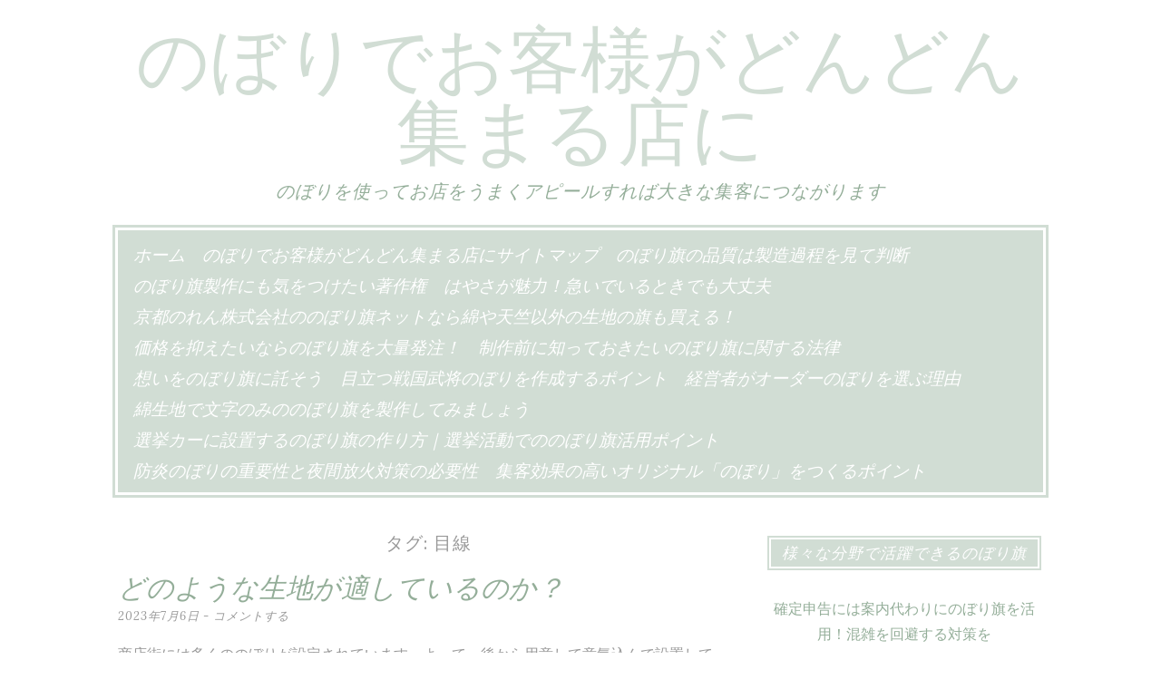

--- FILE ---
content_type: text/html; charset=UTF-8
request_url: https://sci-tech.org/tag/%E7%9B%AE%E7%B7%9A/
body_size: 13155
content:
<!DOCTYPE html>
<html dir="ltr" lang="ja" prefix="og: https://ogp.me/ns#">
<head>
	<meta charset="UTF-8">
	<meta name="viewport" content="width=device-width, initial-scale=1">
	<link rel="profile" href="http://gmpg.org/xfn/11">
	<link rel="pingback" href="https://sci-tech.org/xmlrpc.php">
	<title>目線 | のぼりでお客様がどんどん集まる店に</title>
	<style>img:is([sizes="auto" i], [sizes^="auto," i]) { contain-intrinsic-size: 3000px 1500px }</style>
	
		<!-- All in One SEO 4.8.1.1 - aioseo.com -->
	<meta name="robots" content="max-image-preview:large" />
	<link rel="canonical" href="https://sci-tech.org/tag/%e7%9b%ae%e7%b7%9a/" />
	<meta name="generator" content="All in One SEO (AIOSEO) 4.8.1.1" />
		<script type="application/ld+json" class="aioseo-schema">
			{"@context":"https:\/\/schema.org","@graph":[{"@type":"BreadcrumbList","@id":"https:\/\/sci-tech.org\/tag\/%E7%9B%AE%E7%B7%9A\/#breadcrumblist","itemListElement":[{"@type":"ListItem","@id":"https:\/\/sci-tech.org\/#listItem","position":1,"name":"\u5bb6","item":"https:\/\/sci-tech.org\/","nextItem":{"@type":"ListItem","@id":"https:\/\/sci-tech.org\/tag\/%e7%9b%ae%e7%b7%9a\/#listItem","name":"\u76ee\u7dda"}},{"@type":"ListItem","@id":"https:\/\/sci-tech.org\/tag\/%e7%9b%ae%e7%b7%9a\/#listItem","position":2,"name":"\u76ee\u7dda","previousItem":{"@type":"ListItem","@id":"https:\/\/sci-tech.org\/#listItem","name":"\u5bb6"}}]},{"@type":"CollectionPage","@id":"https:\/\/sci-tech.org\/tag\/%E7%9B%AE%E7%B7%9A\/#collectionpage","url":"https:\/\/sci-tech.org\/tag\/%E7%9B%AE%E7%B7%9A\/","name":"\u76ee\u7dda | \u306e\u307c\u308a\u3067\u304a\u5ba2\u69d8\u304c\u3069\u3093\u3069\u3093\u96c6\u307e\u308b\u5e97\u306b","inLanguage":"ja","isPartOf":{"@id":"https:\/\/sci-tech.org\/#website"},"breadcrumb":{"@id":"https:\/\/sci-tech.org\/tag\/%E7%9B%AE%E7%B7%9A\/#breadcrumblist"}},{"@type":"Organization","@id":"https:\/\/sci-tech.org\/#organization","name":"\u306e\u307c\u308a\u3067\u304a\u5ba2\u69d8\u304c\u3069\u3093\u3069\u3093\u96c6\u307e\u308b\u5e97\u306b","description":"\u306e\u307c\u308a\u3092\u4f7f\u3063\u3066\u304a\u5e97\u3092\u3046\u307e\u304f\u30a2\u30d4\u30fc\u30eb\u3059\u308c\u3070\u5927\u304d\u306a\u96c6\u5ba2\u306b\u3064\u306a\u304c\u308a\u307e\u3059","url":"https:\/\/sci-tech.org\/"},{"@type":"WebSite","@id":"https:\/\/sci-tech.org\/#website","url":"https:\/\/sci-tech.org\/","name":"\u306e\u307c\u308a\u3067\u304a\u5ba2\u69d8\u304c\u3069\u3093\u3069\u3093\u96c6\u307e\u308b\u5e97\u306b","description":"\u306e\u307c\u308a\u3092\u4f7f\u3063\u3066\u304a\u5e97\u3092\u3046\u307e\u304f\u30a2\u30d4\u30fc\u30eb\u3059\u308c\u3070\u5927\u304d\u306a\u96c6\u5ba2\u306b\u3064\u306a\u304c\u308a\u307e\u3059","inLanguage":"ja","publisher":{"@id":"https:\/\/sci-tech.org\/#organization"}}]}
		</script>
		<!-- All in One SEO -->

<link rel='dns-prefetch' href='//fonts.googleapis.com' />
<link rel="alternate" type="application/rss+xml" title="のぼりでお客様がどんどん集まる店に &raquo; フィード" href="https://sci-tech.org/feed/" />
<link rel="alternate" type="application/rss+xml" title="のぼりでお客様がどんどん集まる店に &raquo; コメントフィード" href="https://sci-tech.org/comments/feed/" />
<link rel="alternate" type="application/rss+xml" title="のぼりでお客様がどんどん集まる店に &raquo; 目線 タグのフィード" href="https://sci-tech.org/tag/%e7%9b%ae%e7%b7%9a/feed/" />
<script type="text/javascript">
/* <![CDATA[ */
window._wpemojiSettings = {"baseUrl":"https:\/\/s.w.org\/images\/core\/emoji\/16.0.1\/72x72\/","ext":".png","svgUrl":"https:\/\/s.w.org\/images\/core\/emoji\/16.0.1\/svg\/","svgExt":".svg","source":{"concatemoji":"https:\/\/sci-tech.org\/wp-includes\/js\/wp-emoji-release.min.js?ver=6.8.3"}};
/*! This file is auto-generated */
!function(s,n){var o,i,e;function c(e){try{var t={supportTests:e,timestamp:(new Date).valueOf()};sessionStorage.setItem(o,JSON.stringify(t))}catch(e){}}function p(e,t,n){e.clearRect(0,0,e.canvas.width,e.canvas.height),e.fillText(t,0,0);var t=new Uint32Array(e.getImageData(0,0,e.canvas.width,e.canvas.height).data),a=(e.clearRect(0,0,e.canvas.width,e.canvas.height),e.fillText(n,0,0),new Uint32Array(e.getImageData(0,0,e.canvas.width,e.canvas.height).data));return t.every(function(e,t){return e===a[t]})}function u(e,t){e.clearRect(0,0,e.canvas.width,e.canvas.height),e.fillText(t,0,0);for(var n=e.getImageData(16,16,1,1),a=0;a<n.data.length;a++)if(0!==n.data[a])return!1;return!0}function f(e,t,n,a){switch(t){case"flag":return n(e,"\ud83c\udff3\ufe0f\u200d\u26a7\ufe0f","\ud83c\udff3\ufe0f\u200b\u26a7\ufe0f")?!1:!n(e,"\ud83c\udde8\ud83c\uddf6","\ud83c\udde8\u200b\ud83c\uddf6")&&!n(e,"\ud83c\udff4\udb40\udc67\udb40\udc62\udb40\udc65\udb40\udc6e\udb40\udc67\udb40\udc7f","\ud83c\udff4\u200b\udb40\udc67\u200b\udb40\udc62\u200b\udb40\udc65\u200b\udb40\udc6e\u200b\udb40\udc67\u200b\udb40\udc7f");case"emoji":return!a(e,"\ud83e\udedf")}return!1}function g(e,t,n,a){var r="undefined"!=typeof WorkerGlobalScope&&self instanceof WorkerGlobalScope?new OffscreenCanvas(300,150):s.createElement("canvas"),o=r.getContext("2d",{willReadFrequently:!0}),i=(o.textBaseline="top",o.font="600 32px Arial",{});return e.forEach(function(e){i[e]=t(o,e,n,a)}),i}function t(e){var t=s.createElement("script");t.src=e,t.defer=!0,s.head.appendChild(t)}"undefined"!=typeof Promise&&(o="wpEmojiSettingsSupports",i=["flag","emoji"],n.supports={everything:!0,everythingExceptFlag:!0},e=new Promise(function(e){s.addEventListener("DOMContentLoaded",e,{once:!0})}),new Promise(function(t){var n=function(){try{var e=JSON.parse(sessionStorage.getItem(o));if("object"==typeof e&&"number"==typeof e.timestamp&&(new Date).valueOf()<e.timestamp+604800&&"object"==typeof e.supportTests)return e.supportTests}catch(e){}return null}();if(!n){if("undefined"!=typeof Worker&&"undefined"!=typeof OffscreenCanvas&&"undefined"!=typeof URL&&URL.createObjectURL&&"undefined"!=typeof Blob)try{var e="postMessage("+g.toString()+"("+[JSON.stringify(i),f.toString(),p.toString(),u.toString()].join(",")+"));",a=new Blob([e],{type:"text/javascript"}),r=new Worker(URL.createObjectURL(a),{name:"wpTestEmojiSupports"});return void(r.onmessage=function(e){c(n=e.data),r.terminate(),t(n)})}catch(e){}c(n=g(i,f,p,u))}t(n)}).then(function(e){for(var t in e)n.supports[t]=e[t],n.supports.everything=n.supports.everything&&n.supports[t],"flag"!==t&&(n.supports.everythingExceptFlag=n.supports.everythingExceptFlag&&n.supports[t]);n.supports.everythingExceptFlag=n.supports.everythingExceptFlag&&!n.supports.flag,n.DOMReady=!1,n.readyCallback=function(){n.DOMReady=!0}}).then(function(){return e}).then(function(){var e;n.supports.everything||(n.readyCallback(),(e=n.source||{}).concatemoji?t(e.concatemoji):e.wpemoji&&e.twemoji&&(t(e.twemoji),t(e.wpemoji)))}))}((window,document),window._wpemojiSettings);
/* ]]> */
</script>
<style id='wp-emoji-styles-inline-css' type='text/css'>

	img.wp-smiley, img.emoji {
		display: inline !important;
		border: none !important;
		box-shadow: none !important;
		height: 1em !important;
		width: 1em !important;
		margin: 0 0.07em !important;
		vertical-align: -0.1em !important;
		background: none !important;
		padding: 0 !important;
	}
</style>
<link rel='stylesheet' id='wp-block-library-css' href='https://sci-tech.org/wp-includes/css/dist/block-library/style.min.css?ver=6.8.3' type='text/css' media='all' />
<style id='classic-theme-styles-inline-css' type='text/css'>
/*! This file is auto-generated */
.wp-block-button__link{color:#fff;background-color:#32373c;border-radius:9999px;box-shadow:none;text-decoration:none;padding:calc(.667em + 2px) calc(1.333em + 2px);font-size:1.125em}.wp-block-file__button{background:#32373c;color:#fff;text-decoration:none}
</style>
<style id='global-styles-inline-css' type='text/css'>
:root{--wp--preset--aspect-ratio--square: 1;--wp--preset--aspect-ratio--4-3: 4/3;--wp--preset--aspect-ratio--3-4: 3/4;--wp--preset--aspect-ratio--3-2: 3/2;--wp--preset--aspect-ratio--2-3: 2/3;--wp--preset--aspect-ratio--16-9: 16/9;--wp--preset--aspect-ratio--9-16: 9/16;--wp--preset--color--black: #000000;--wp--preset--color--cyan-bluish-gray: #abb8c3;--wp--preset--color--white: #ffffff;--wp--preset--color--pale-pink: #f78da7;--wp--preset--color--vivid-red: #cf2e2e;--wp--preset--color--luminous-vivid-orange: #ff6900;--wp--preset--color--luminous-vivid-amber: #fcb900;--wp--preset--color--light-green-cyan: #7bdcb5;--wp--preset--color--vivid-green-cyan: #00d084;--wp--preset--color--pale-cyan-blue: #8ed1fc;--wp--preset--color--vivid-cyan-blue: #0693e3;--wp--preset--color--vivid-purple: #9b51e0;--wp--preset--gradient--vivid-cyan-blue-to-vivid-purple: linear-gradient(135deg,rgba(6,147,227,1) 0%,rgb(155,81,224) 100%);--wp--preset--gradient--light-green-cyan-to-vivid-green-cyan: linear-gradient(135deg,rgb(122,220,180) 0%,rgb(0,208,130) 100%);--wp--preset--gradient--luminous-vivid-amber-to-luminous-vivid-orange: linear-gradient(135deg,rgba(252,185,0,1) 0%,rgba(255,105,0,1) 100%);--wp--preset--gradient--luminous-vivid-orange-to-vivid-red: linear-gradient(135deg,rgba(255,105,0,1) 0%,rgb(207,46,46) 100%);--wp--preset--gradient--very-light-gray-to-cyan-bluish-gray: linear-gradient(135deg,rgb(238,238,238) 0%,rgb(169,184,195) 100%);--wp--preset--gradient--cool-to-warm-spectrum: linear-gradient(135deg,rgb(74,234,220) 0%,rgb(151,120,209) 20%,rgb(207,42,186) 40%,rgb(238,44,130) 60%,rgb(251,105,98) 80%,rgb(254,248,76) 100%);--wp--preset--gradient--blush-light-purple: linear-gradient(135deg,rgb(255,206,236) 0%,rgb(152,150,240) 100%);--wp--preset--gradient--blush-bordeaux: linear-gradient(135deg,rgb(254,205,165) 0%,rgb(254,45,45) 50%,rgb(107,0,62) 100%);--wp--preset--gradient--luminous-dusk: linear-gradient(135deg,rgb(255,203,112) 0%,rgb(199,81,192) 50%,rgb(65,88,208) 100%);--wp--preset--gradient--pale-ocean: linear-gradient(135deg,rgb(255,245,203) 0%,rgb(182,227,212) 50%,rgb(51,167,181) 100%);--wp--preset--gradient--electric-grass: linear-gradient(135deg,rgb(202,248,128) 0%,rgb(113,206,126) 100%);--wp--preset--gradient--midnight: linear-gradient(135deg,rgb(2,3,129) 0%,rgb(40,116,252) 100%);--wp--preset--font-size--small: 13px;--wp--preset--font-size--medium: 20px;--wp--preset--font-size--large: 36px;--wp--preset--font-size--x-large: 42px;--wp--preset--spacing--20: 0.44rem;--wp--preset--spacing--30: 0.67rem;--wp--preset--spacing--40: 1rem;--wp--preset--spacing--50: 1.5rem;--wp--preset--spacing--60: 2.25rem;--wp--preset--spacing--70: 3.38rem;--wp--preset--spacing--80: 5.06rem;--wp--preset--shadow--natural: 6px 6px 9px rgba(0, 0, 0, 0.2);--wp--preset--shadow--deep: 12px 12px 50px rgba(0, 0, 0, 0.4);--wp--preset--shadow--sharp: 6px 6px 0px rgba(0, 0, 0, 0.2);--wp--preset--shadow--outlined: 6px 6px 0px -3px rgba(255, 255, 255, 1), 6px 6px rgba(0, 0, 0, 1);--wp--preset--shadow--crisp: 6px 6px 0px rgba(0, 0, 0, 1);}:where(.is-layout-flex){gap: 0.5em;}:where(.is-layout-grid){gap: 0.5em;}body .is-layout-flex{display: flex;}.is-layout-flex{flex-wrap: wrap;align-items: center;}.is-layout-flex > :is(*, div){margin: 0;}body .is-layout-grid{display: grid;}.is-layout-grid > :is(*, div){margin: 0;}:where(.wp-block-columns.is-layout-flex){gap: 2em;}:where(.wp-block-columns.is-layout-grid){gap: 2em;}:where(.wp-block-post-template.is-layout-flex){gap: 1.25em;}:where(.wp-block-post-template.is-layout-grid){gap: 1.25em;}.has-black-color{color: var(--wp--preset--color--black) !important;}.has-cyan-bluish-gray-color{color: var(--wp--preset--color--cyan-bluish-gray) !important;}.has-white-color{color: var(--wp--preset--color--white) !important;}.has-pale-pink-color{color: var(--wp--preset--color--pale-pink) !important;}.has-vivid-red-color{color: var(--wp--preset--color--vivid-red) !important;}.has-luminous-vivid-orange-color{color: var(--wp--preset--color--luminous-vivid-orange) !important;}.has-luminous-vivid-amber-color{color: var(--wp--preset--color--luminous-vivid-amber) !important;}.has-light-green-cyan-color{color: var(--wp--preset--color--light-green-cyan) !important;}.has-vivid-green-cyan-color{color: var(--wp--preset--color--vivid-green-cyan) !important;}.has-pale-cyan-blue-color{color: var(--wp--preset--color--pale-cyan-blue) !important;}.has-vivid-cyan-blue-color{color: var(--wp--preset--color--vivid-cyan-blue) !important;}.has-vivid-purple-color{color: var(--wp--preset--color--vivid-purple) !important;}.has-black-background-color{background-color: var(--wp--preset--color--black) !important;}.has-cyan-bluish-gray-background-color{background-color: var(--wp--preset--color--cyan-bluish-gray) !important;}.has-white-background-color{background-color: var(--wp--preset--color--white) !important;}.has-pale-pink-background-color{background-color: var(--wp--preset--color--pale-pink) !important;}.has-vivid-red-background-color{background-color: var(--wp--preset--color--vivid-red) !important;}.has-luminous-vivid-orange-background-color{background-color: var(--wp--preset--color--luminous-vivid-orange) !important;}.has-luminous-vivid-amber-background-color{background-color: var(--wp--preset--color--luminous-vivid-amber) !important;}.has-light-green-cyan-background-color{background-color: var(--wp--preset--color--light-green-cyan) !important;}.has-vivid-green-cyan-background-color{background-color: var(--wp--preset--color--vivid-green-cyan) !important;}.has-pale-cyan-blue-background-color{background-color: var(--wp--preset--color--pale-cyan-blue) !important;}.has-vivid-cyan-blue-background-color{background-color: var(--wp--preset--color--vivid-cyan-blue) !important;}.has-vivid-purple-background-color{background-color: var(--wp--preset--color--vivid-purple) !important;}.has-black-border-color{border-color: var(--wp--preset--color--black) !important;}.has-cyan-bluish-gray-border-color{border-color: var(--wp--preset--color--cyan-bluish-gray) !important;}.has-white-border-color{border-color: var(--wp--preset--color--white) !important;}.has-pale-pink-border-color{border-color: var(--wp--preset--color--pale-pink) !important;}.has-vivid-red-border-color{border-color: var(--wp--preset--color--vivid-red) !important;}.has-luminous-vivid-orange-border-color{border-color: var(--wp--preset--color--luminous-vivid-orange) !important;}.has-luminous-vivid-amber-border-color{border-color: var(--wp--preset--color--luminous-vivid-amber) !important;}.has-light-green-cyan-border-color{border-color: var(--wp--preset--color--light-green-cyan) !important;}.has-vivid-green-cyan-border-color{border-color: var(--wp--preset--color--vivid-green-cyan) !important;}.has-pale-cyan-blue-border-color{border-color: var(--wp--preset--color--pale-cyan-blue) !important;}.has-vivid-cyan-blue-border-color{border-color: var(--wp--preset--color--vivid-cyan-blue) !important;}.has-vivid-purple-border-color{border-color: var(--wp--preset--color--vivid-purple) !important;}.has-vivid-cyan-blue-to-vivid-purple-gradient-background{background: var(--wp--preset--gradient--vivid-cyan-blue-to-vivid-purple) !important;}.has-light-green-cyan-to-vivid-green-cyan-gradient-background{background: var(--wp--preset--gradient--light-green-cyan-to-vivid-green-cyan) !important;}.has-luminous-vivid-amber-to-luminous-vivid-orange-gradient-background{background: var(--wp--preset--gradient--luminous-vivid-amber-to-luminous-vivid-orange) !important;}.has-luminous-vivid-orange-to-vivid-red-gradient-background{background: var(--wp--preset--gradient--luminous-vivid-orange-to-vivid-red) !important;}.has-very-light-gray-to-cyan-bluish-gray-gradient-background{background: var(--wp--preset--gradient--very-light-gray-to-cyan-bluish-gray) !important;}.has-cool-to-warm-spectrum-gradient-background{background: var(--wp--preset--gradient--cool-to-warm-spectrum) !important;}.has-blush-light-purple-gradient-background{background: var(--wp--preset--gradient--blush-light-purple) !important;}.has-blush-bordeaux-gradient-background{background: var(--wp--preset--gradient--blush-bordeaux) !important;}.has-luminous-dusk-gradient-background{background: var(--wp--preset--gradient--luminous-dusk) !important;}.has-pale-ocean-gradient-background{background: var(--wp--preset--gradient--pale-ocean) !important;}.has-electric-grass-gradient-background{background: var(--wp--preset--gradient--electric-grass) !important;}.has-midnight-gradient-background{background: var(--wp--preset--gradient--midnight) !important;}.has-small-font-size{font-size: var(--wp--preset--font-size--small) !important;}.has-medium-font-size{font-size: var(--wp--preset--font-size--medium) !important;}.has-large-font-size{font-size: var(--wp--preset--font-size--large) !important;}.has-x-large-font-size{font-size: var(--wp--preset--font-size--x-large) !important;}
:where(.wp-block-post-template.is-layout-flex){gap: 1.25em;}:where(.wp-block-post-template.is-layout-grid){gap: 1.25em;}
:where(.wp-block-columns.is-layout-flex){gap: 2em;}:where(.wp-block-columns.is-layout-grid){gap: 2em;}
:root :where(.wp-block-pullquote){font-size: 1.5em;line-height: 1.6;}
</style>
<link rel='stylesheet' id='widgetopts-styles-css' href='https://sci-tech.org/wp-content/plugins/widget-options/assets/css/widget-options.css?ver=4.1.1' type='text/css' media='all' />
<link rel='stylesheet' id='lycka-lite-style-css' href='https://sci-tech.org/wp-content/themes/lycka-lite/style.css?ver=1.0.5' type='text/css' media='all' />
<link rel='stylesheet' id='lycka-lite-google-font-css' href='//fonts.googleapis.com/css?family=Lora%3A400%2C700%2C400italic%2C700italic%7CLato%3A400%2C400italic%2C700%2C700italic&#038;ver=6.8.3' type='text/css' media='all' />
<link rel="https://api.w.org/" href="https://sci-tech.org/wp-json/" /><link rel="alternate" title="JSON" type="application/json" href="https://sci-tech.org/wp-json/wp/v2/tags/56" /><link rel="EditURI" type="application/rsd+xml" title="RSD" href="https://sci-tech.org/xmlrpc.php?rsd" />
<meta name="generator" content="WordPress 6.8.3" />

<style id="lycka-lite-style-settings">
		
		
		
	
				
	
	
	
		
</style>
	
<style type="text/css">.recentcomments a{display:inline !important;padding:0 !important;margin:0 !important;}</style></head>

<body class="archive tag tag-56 wp-theme-lycka-lite">

<div id="page" class="hfeed site">

	<div class="container">

		<header id="masthead" class="site-header" role="banner">
			
			<div class="site-branding">
								<h1 class="site-title"><a href="https://sci-tech.org/" rel="home">のぼりでお客様がどんどん集まる店に</a></h1>
				<h2 class="site-description">のぼりを使ってお店をうまくアピールすれば大きな集客につながります</h2>
			</div>
			
			<nav id="site-navigation" class="main-navigation" role="navigation">
				<button class="menu-toggle">メニュー</button>
				<a class="skip-link screen-reader-text" href="#content">コンテンツへスキップ</a>

				<div class="menu"><ul>
<li ><a href="https://sci-tech.org/">ホーム</a></li><li class="page_item page-item-157"><a href="https://sci-tech.org/%e3%82%b5%e3%82%a4%e3%83%88%e3%83%9e%e3%83%83%e3%83%97/">のぼりでお客様がどんどん集まる店にサイトマップ</a></li>
<li class="page_item page-item-213"><a href="https://sci-tech.org/%e3%81%ae%e3%81%bc%e3%82%8a%e6%97%97%e3%81%ae%e5%93%81%e8%b3%aa%e3%81%af%e8%a3%bd%e9%80%a0%e9%81%8e%e7%a8%8b%e3%82%92%e8%a6%8b%e3%81%a6%e5%88%a4%e6%96%ad/">のぼり旗の品質は製造過程を見て判断</a></li>
<li class="page_item page-item-270"><a href="https://sci-tech.org/%e3%81%ae%e3%81%bc%e3%82%8a%e6%97%97%e8%a3%bd%e4%bd%9c%e3%81%ab%e3%82%82%e6%b0%97%e3%82%92%e3%81%a4%e3%81%91%e3%81%9f%e3%81%84%e8%91%97%e4%bd%9c%e6%a8%a9/">のぼり旗製作にも気をつけたい著作権</a></li>
<li class="page_item page-item-250 page_item_has_children"><a href="https://sci-tech.org/%e3%81%af%e3%82%84%e3%81%95%e3%81%8c%e9%ad%85%e5%8a%9b%ef%bc%81%e6%80%a5%e3%81%84%e3%81%a7%e3%81%84%e3%82%8b%e3%81%a8%e3%81%8d%e3%81%a7%e3%82%82%e5%a4%a7%e4%b8%88%e5%a4%ab/">はやさが魅力！急いでいるときでも大丈夫</a>
<ul class='children'>
	<li class="page_item page-item-320"><a href="https://sci-tech.org/%e3%81%af%e3%82%84%e3%81%95%e3%81%8c%e9%ad%85%e5%8a%9b%ef%bc%81%e6%80%a5%e3%81%84%e3%81%a7%e3%81%84%e3%82%8b%e3%81%a8%e3%81%8d%e3%81%a7%e3%82%82%e5%a4%a7%e4%b8%88%e5%a4%ab/%e9%9b%86%e5%ae%a2%e5%8a%9b%e3%81%ab%e5%b7%ae%e3%81%8c%e5%87%ba%e3%82%8b%e3%81%ae%e3%81%bc%e3%82%8a%e6%97%97/">集客力に差が出るのぼり旗</a></li>
</ul>
</li>
<li class="page_item page-item-132"><a href="https://sci-tech.org/%e4%ba%ac%e9%83%bd%e3%81%ae%e3%82%8c%e3%82%93%e6%a0%aa%e5%bc%8f%e4%bc%9a%e7%a4%be%e3%81%ae%e3%81%ae%e3%81%bc%e3%82%8a%e6%97%97%e3%83%8d%e3%83%83%e3%83%88%e3%81%aa%e3%82%89%e7%b6%bf%e3%82%84%e5%a4%a9/">京都のれん株式会社ののぼり旗ネットなら綿や天竺以外の生地の旗も買える！</a></li>
<li class="page_item page-item-107"><a href="https://sci-tech.org/%e4%be%a1%e6%a0%bc%e3%82%92%e6%8a%91%e3%81%88%e3%81%9f%e3%81%84%e3%81%aa%e3%82%89%e3%81%ae%e3%81%bc%e3%82%8a%e6%97%97%e3%82%92%e5%a4%a7%e9%87%8f%e7%99%ba%e6%b3%a8%ef%bc%81/">価格を抑えたいならのぼり旗を大量発注！</a></li>
<li class="page_item page-item-295"><a href="https://sci-tech.org/%e5%88%b6%e4%bd%9c%e5%89%8d%e3%81%ab%e7%9f%a5%e3%81%a3%e3%81%a6%e3%81%8a%e3%81%8d%e3%81%9f%e3%81%84%e3%81%ae%e3%81%bc%e3%82%8a%e6%97%97%e3%81%ab%e9%96%a2%e3%81%99%e3%82%8b%e6%b3%95%e5%be%8b/">制作前に知っておきたいのぼり旗に関する法律</a></li>
<li class="page_item page-item-202"><a href="https://sci-tech.org/%e6%83%b3%e3%81%84%e3%82%92%e3%81%ae%e3%81%bc%e3%82%8a%e6%97%97%e3%81%ab%e8%a8%97%e3%81%9d%e3%81%86/">想いをのぼり旗に託そう</a></li>
<li class="page_item page-item-127"><a href="https://sci-tech.org/%e7%9b%ae%e7%ab%8b%e3%81%a4%e6%88%a6%e5%9b%bd%e6%ad%a6%e5%b0%86%e3%81%ae%e3%81%bc%e3%82%8a%e3%82%92%e4%bd%9c%e6%88%90%e3%81%99%e3%82%8b%e3%83%9d%e3%82%a4%e3%83%b3%e3%83%88/">目立つ戦国武将のぼりを作成するポイント</a></li>
<li class="page_item page-item-36"><a href="https://sci-tech.org/%e8%89%b2%e7%b4%a0%e6%b2%88%e7%9d%80%e3%82%92%e3%81%97%e3%81%a6%e3%81%84%e3%81%a6%e3%82%82%e3%80%81%e3%83%9f%e3%83%a5%e3%82%bc%e3%81%aevio%e8%84%b1%e6%af%9b%e3%81%aa%e3%82%89%e5%a4%a7%e4%b8%88/">経営者がオーダーのぼりを選ぶ理由</a></li>
<li class="page_item page-item-118"><a href="https://sci-tech.org/%e7%b6%bf%e7%94%9f%e5%9c%b0%e3%81%a7%e6%96%87%e5%ad%97%e3%81%ae%e3%81%bf%e3%81%ae%e3%81%ae%e3%81%bc%e3%82%8a%e6%97%97%e3%82%92%e8%a3%bd%e4%bd%9c%e3%81%97%e3%81%a6%e3%81%bf%e3%81%be%e3%81%97%e3%82%87/">綿生地で文字のみののぼり旗を製作してみましょう</a></li>
<li class="page_item page-item-145"><a href="https://sci-tech.org/%e9%81%b8%e6%8c%99%e3%82%ab%e3%83%bc%e3%81%ab%e8%a8%ad%e7%bd%ae%e3%81%99%e3%82%8b%e3%81%ae%e3%81%bc%e3%82%8a%e6%97%97%e3%81%ae%e4%bd%9c%e3%82%8a%e6%96%b9%ef%bd%9c%e9%81%b8%e6%8c%99%e6%b4%bb%e5%8b%95/">選挙カーに設置するのぼり旗の作り方｜選挙活動でののぼり旗活用ポイント</a></li>
<li class="page_item page-item-307"><a href="https://sci-tech.org/%e9%98%b2%e7%82%8e%e3%81%ae%e3%81%bc%e3%82%8a%e3%81%ae%e9%87%8d%e8%a6%81%e6%80%a7%e3%81%a8%e5%a4%9c%e9%96%93%e6%94%be%e7%81%ab%e5%af%be%e7%ad%96%e3%81%ae%e5%bf%85%e8%a6%81%e6%80%a7/">防炎のぼりの重要性と夜間放火対策の必要性</a></li>
<li class="page_item page-item-34"><a href="https://sci-tech.org/%e3%83%9f%e3%83%a5%e3%82%bc%e3%81%aevio%e8%84%b1%e6%af%9b%e3%81%ae%e6%8a%80%e8%a1%93%e5%8a%9b%e3%81%af%e9%ab%98%e3%81%84%e3%81%ae%ef%bc%9f/">集客効果の高いオリジナル「のぼり」をつくるポイント</a></li>
</ul></div>
			</nav><!-- #site-navigation -->

		</header><!-- #masthead -->

		<div id="content" class="site-content">

	<div id="primary" class="content-area column three-fourths">
		<main id="main" class="site-main" role="main">

			
								<header class="page-header">
					<h1 class="page-title">タグ: <span>目線</span></h1>				</header><!-- .page-header -->
				
								
					
<article id="post-281" class="post-281 post type-post status-publish format-standard hentry category-49 category-24 category-20 category-23 category-22 category-21 tag-55 tag-57 tag-56 tag-54">
	<header class="entry-header">

		<h1 class="entry-title"><a href="https://sci-tech.org/%e3%81%a9%e3%81%ae%e3%82%88%e3%81%86%e3%81%aa%e7%94%9f%e5%9c%b0%e3%81%8c%e9%81%a9%e3%81%97%e3%81%a6%e3%81%84%e3%82%8b%e3%81%ae%e3%81%8b%ef%bc%9f/" rel="bookmark">どのような生地が適しているのか？</a></h1>		
				<div class="entry-meta">
			<span class="posted-on"><a href="https://sci-tech.org/%e3%81%a9%e3%81%ae%e3%82%88%e3%81%86%e3%81%aa%e7%94%9f%e5%9c%b0%e3%81%8c%e9%81%a9%e3%81%97%e3%81%a6%e3%81%84%e3%82%8b%e3%81%ae%e3%81%8b%ef%bc%9f/" rel="bookmark"><time class="entry-date published" datetime="2023-07-06T13:33:56+09:00">2023年7月6日</time></a></span><span class="byline"> - <span class="author vcard"><a class="url fn n" href="https://sci-tech.org/author/master/">ノボリバタ</a></span></span>						<span class="comments-link"><a href="https://sci-tech.org/%e3%81%a9%e3%81%ae%e3%82%88%e3%81%86%e3%81%aa%e7%94%9f%e5%9c%b0%e3%81%8c%e9%81%a9%e3%81%97%e3%81%a6%e3%81%84%e3%82%8b%e3%81%ae%e3%81%8b%ef%bc%9f/#respond">コメントする</a></span>
					</div><!-- .entry-meta -->
				
	</header><!-- .entry-header -->

			
		<div class="entry-content">
		<p>商店街には多くののぼりが設定されています。よって、後から用意して意気込んで設置しても、思惑通りには目立たせにくいのが実情です。言い換えると、何とか存在感を発揮させるための工夫をしなければなりません。</p>
<p>そう聞かされると、たいていの人はデザインを派手にすれば良いと考えます。たしかに存在感は出ますが、品位の面でネガティブに捉えられてしまう可能性が高いです。下品に感じさせてしまうと、宣伝効果をまったく得られないリスクもあります。これを回避するには品位を保ちつつ、存在感をアップさせることが不可欠です。</p>
<p>この目的において最適なのは遮光生地を用いたのぼりです。遮光性を持たない生地の場合は、日差しを浴びることを薄さが際立ってしまいます。安っぽい印象を与えるため、内容を読んでみようとする気持ちを喚起しにくいです。一方、遮光生地には高級感が漂っており、薄くても安定感があるように感じられます。</p>
<p>その結果、のぼりに書かれている内容についても、信ぴょう性を感じさせやすくなります。新店を開くなら、このようなイメージを持たせることは重要です。リニューアルオープンなどでも、遮光生地なら大きな効果を期待できるでしょう。</p>
<p><iframe title="注目度抜群！特殊な人気のぼり生地　京都のれん株式会社" src="https://www.youtube.com/embed/ApN93Pt3EQI" width="500" height="281" frameborder="0" allowfullscreen="allowfullscreen"></iframe></p>
<h2>注目されたいならアイデアが不可欠</h2>
<p>どれだけ素敵なのぼりを設置しても、通行人の目線を集めてくれなければ無用の長物です。できるだけ多くの目を引くようなアイデアを盛り込むことがポイントになります。デザインに凝ることはセオリーですが、自分の趣味を前面に押し出すことは間違いです。<br />
<img decoding="async" class="size-full wp-image-283 alignleft" src="https://sci-tech.org/wp-content/uploads/2023/07/shasinnobori.jpg" alt="写真入りのぼり" width="76" height="230" /></p>
<p>インパクトがあるフォントを使うなど、基本的なテクニックを押さえることが必須になります。視覚的な効果を高めたいなら、写真を積極的に使用すると良いでしょう。たいていの人は通りすがりに数秒程度見てくれるだけです。無意識に視界に留まる時間がその程度ともいえます。</p>
<p>その間にこちらの意図を理解させる必要があるため、文字によるアピールだけでは不十分です。興味を持った人は立ち止まって読んでくれますが、その可能性は基本的に高くありません。</p>
<p>そうなると、興味がない人にも訴えかけるデザインしなければなりません。そこで役に立つのが目線を集めやすい写真というわけです。</p>
<p>もちろん、インパクトがあるイラストでも同様の効果を見込めます。ただし、地域によって傾向が異なることも理解しておきましょう。実際に商店街を歩いてみて、どのようなのぼりに目線が集まっているのか確認するのが得策です。</p>
			</div><!-- .entry-content -->
	
	<footer class="entry-footer">
								<span class="cat-links">
				カテゴリー: <a href="https://sci-tech.org/category/%e3%81%ae%e3%81%bc%e3%82%8a%e6%97%97/%e3%82%a4%e3%83%99%e3%83%b3%e3%83%88/" rel="category tag">イベント</a>、<a href="https://sci-tech.org/category/%e3%81%ae%e3%81%bc%e3%82%8a%e6%97%97/%e9%80%9a%e8%b2%a9/%e3%82%aa%e3%83%bc%e3%83%80%e3%83%bc/" rel="category tag">オーダー</a>、<a href="https://sci-tech.org/category/%e3%81%ae%e3%81%bc%e3%82%8a%e6%97%97/" rel="category tag">のぼり旗</a>、<a href="https://sci-tech.org/category/%e3%81%ae%e3%81%bc%e3%82%8a%e6%97%97/%e9%a3%b2%e9%a3%9f/%e5%8a%b9%e6%9e%9c/" rel="category tag">効果</a>、<a href="https://sci-tech.org/category/%e3%81%ae%e3%81%bc%e3%82%8a%e6%97%97/%e9%80%9a%e8%b2%a9/" rel="category tag">通販</a>、<a href="https://sci-tech.org/category/%e3%81%ae%e3%81%bc%e3%82%8a%e6%97%97/%e9%a3%b2%e9%a3%9f/" rel="category tag">飲食店</a>			</span>
			
						<span class="tags-links">
				- タグ: <a href="https://sci-tech.org/tag/%e5%95%86%e5%ba%97%e8%a1%97/" rel="tag">商店街</a>、<a href="https://sci-tech.org/tag/%e7%9b%ae%e3%82%92%e5%bc%95%e3%81%8f/" rel="tag">目を引く</a>、<a href="https://sci-tech.org/tag/%e7%9b%ae%e7%b7%9a/" rel="tag">目線</a>、<a href="https://sci-tech.org/tag/%e9%81%ae%e5%85%89%e7%94%9f%e5%9c%b0/" rel="tag">遮光生地</a>			</span>
					
			</footer><!-- .entry-footer -->

	<div class="entry-divider"></div>
</article><!-- #post-## -->

				
				<nav class="pagination"></nav>

				
		</main><!-- #main -->
	</div><!-- #primary -->


	
	<div id="secondary" class="column fourth">
					<div id="sidebar-1" class="widget-area" role="complementary">
				<aside id="text-3" class="widget widget_text"><h4 class="widget-title">様々な分野で活躍できるのぼり旗</h4>			<div class="textwidget"><p><a href="https://sci-tech.org/vista.html">確定申告には案内代わりにのぼり旗を活用！混雑を回避する対策を</a></p>
</div>
		</aside>
		<aside id="recent-posts-2" class="widget widget_recent_entries">
		<h4 class="widget-title">のぼり旗を効果的に作ろう!!</h4>
		<ul>
											<li>
					<a href="https://sci-tech.org/%e6%b4%be%e6%89%8b%e3%81%aa%e3%82%ab%e3%83%a9%e3%83%bc%e3%81%ae%e3%81%ae%e3%81%bc%e3%82%8a%e6%97%97%e3%81%ae%e9%ad%85%e5%8a%9b/">派手なカラーののぼり旗の魅力</a>
											<span class="post-date">2023年12月12日</span>
									</li>
											<li>
					<a href="https://sci-tech.org/%e3%81%a9%e3%81%ae%e3%82%88%e3%81%86%e3%81%aa%e7%94%9f%e5%9c%b0%e3%81%8c%e9%81%a9%e3%81%97%e3%81%a6%e3%81%84%e3%82%8b%e3%81%ae%e3%81%8b%ef%bc%9f/">どのような生地が適しているのか？</a>
											<span class="post-date">2023年7月6日</span>
									</li>
											<li>
					<a href="https://sci-tech.org/%e3%81%ae%e3%81%bc%e3%82%8a%e6%97%97%e3%81%ae%e3%83%87%e3%82%b6%e3%82%a4%e3%83%b3%e3%81%af%e3%81%ae%e3%81%bc%e3%82%8a%e6%97%97%e3%81%a0%e3%81%8b%e3%82%89%e3%81%93%e3%81%9d%e3%81%ae%e5%b7%a5%e5%a4%ab/">のぼり旗のデザインはのぼり旗だからこその工夫</a>
											<span class="post-date">2022年11月21日</span>
									</li>
											<li>
					<a href="https://sci-tech.org/%e3%82%af%e3%83%aa%e3%83%bc%e3%83%8b%e3%83%b3%e3%82%b0%e5%b1%8b/">クリーニング屋を利用する時期</a>
											<span class="post-date">2022年2月19日</span>
									</li>
											<li>
					<a href="https://sci-tech.org/%e6%8c%81%e7%b6%9a%e5%8f%af%e8%83%bd%e3%81%aa%e7%a4%be%e4%bc%9a%e3%82%92%e5%bd%a2%e6%88%90%e3%81%99%e3%82%8b%e3%81%9f%e3%82%81%e3%81%ab%e6%84%8f%e8%ad%98%e3%81%99%e3%81%b9%e3%81%8d%e3%81%93%e3%81%a8/">持続可能な社会を形成するために意識すべきこと</a>
											<span class="post-date">2021年7月18日</span>
									</li>
											<li>
					<a href="https://sci-tech.org/%e3%83%aa%e3%83%bc%e3%82%ba%e3%83%8a%e3%83%96%e3%83%ab%e3%81%a7%e6%b0%97%e8%bb%bd%e3%81%ab%e5%ae%a3%e4%bc%9d%e3%81%a7%e3%81%8d%e3%82%8b/">リーズナブルで気軽に宣伝できる</a>
											<span class="post-date">2021年1月7日</span>
									</li>
											<li>
					<a href="https://sci-tech.org/%e5%ad%a3%e7%af%80%e3%82%92%e6%84%9f%e3%81%98%e3%81%95%e3%81%9b%e3%82%8b%e8%a8%80%e8%91%89%e3%81%af%e5%bf%83%e3%81%ab%e9%9f%bf%e3%81%8d%e3%82%84%e3%81%99%e3%81%84%ef%bc%81/">季節を感じさせる言葉は心に響きやすい！</a>
											<span class="post-date">2020年10月9日</span>
									</li>
											<li>
					<a href="https://sci-tech.org/%e3%81%ae%e3%81%bc%e3%82%8a%e6%97%97%e9%80%9a%e8%b2%a9%e3%83%89%e3%83%83%e3%83%88%e3%82%b3%e3%83%a0%e3%81%a7%e3%81%ae%e6%b3%a8%e6%96%87%e6%96%b9%e6%b3%95/">のぼり旗通販ドットコムでの注文方法</a>
											<span class="post-date">2020年8月13日</span>
									</li>
											<li>
					<a href="https://sci-tech.org/%e5%8d%b3%e6%97%a5%e7%b4%8d%e5%93%81%e3%81%ae%e3%81%ae%e3%81%bc%e3%82%8a%e6%97%97%e3%81%ae%e3%83%a1%e3%83%aa%e3%83%83%e3%83%88%e3%81%a8%e3%83%87%e3%83%a1%e3%83%aa%e3%83%83%e3%83%88/">即日納品ののぼり旗のメリットとデメリット</a>
											<span class="post-date">2020年7月9日</span>
									</li>
											<li>
					<a href="https://sci-tech.org/%e3%82%ab%e3%83%95%e3%82%a7%e3%82%84%e9%a3%9f%e5%a0%82%e3%81%ae%e6%96%b0%e5%9e%8b%e3%82%b3%e3%83%ad%e3%83%8a%e5%af%be%e7%ad%96%e3%81%ab/">カフェや食堂の新型コロナ対策に</a>
											<span class="post-date">2020年5月20日</span>
									</li>
											<li>
					<a href="https://sci-tech.org/%e3%82%b7%e3%82%a7%e3%83%bc%e3%83%93%e3%83%b3%e3%82%b0%e3%82%92%e5%bf%98%e3%82%8c%e3%81%9a%e3%81%ab%ef%bc%81%e3%83%9f%e3%83%a5%e3%82%bc%e3%81%aevio%e8%84%b1%e6%af%9b%e5%89%8d/">ラーメン屋でオリジナル「のぼり」を効果的に使う！</a>
											<span class="post-date">2017年4月30日</span>
									</li>
											<li>
					<a href="https://sci-tech.org/%e5%9b%9e%e6%95%b0%e3%82%92%e9%87%8d%e3%81%ad%e3%82%8b%e3%81%9f%e3%81%b3%e3%81%ab%e7%97%9b%e3%81%bf%e3%81%ab%e6%85%a3%e3%82%8c%e3%82%8b%ef%bc%81%ef%bc%9f%e3%83%9f%e3%83%a5%e3%82%bc%e3%81%aevio/">和食屋でオリジナル「のぼり」を効果的に使う！</a>
											<span class="post-date">2017年4月29日</span>
									</li>
											<li>
					<a href="https://sci-tech.org/%e3%83%9f%e3%83%a5%e3%82%bc%e3%81%aevio%e8%84%b1%e6%af%9b%e3%81%a7%e6%81%a5%e3%81%9a%e3%81%8b%e3%81%97%e3%81%84%e3%81%ae%e3%81%af%e6%9c%80%e5%88%9d%e3%81%a0%e3%81%91%ef%bc%81/">カフェでオリジナル「のぼり」を効果的に使う！</a>
											<span class="post-date">2017年4月28日</span>
									</li>
											<li>
					<a href="https://sci-tech.org/%e6%af%9b%e9%87%8f%e3%81%8c%e6%b8%9b%e3%81%a3%e3%81%a6%e3%81%8f%e3%82%8b%e3%81%a8%e7%97%9b%e3%81%bf%e3%82%82%e6%b8%9b%e3%81%a3%e3%81%a6%e3%81%8f%e3%82%8b%e3%83%9f%e3%83%a5%e3%82%bc%e3%81%aevio/">オリジナルデザインのぼりを通販でオーダーする際の注意点</a>
											<span class="post-date">2017年4月26日</span>
									</li>
											<li>
					<a href="https://sci-tech.org/%e3%83%9f%e3%83%a5%e3%82%bc%e3%81%aevio%e8%84%b1%e6%af%9b%e3%82%92%e3%81%99%e3%82%8b%e3%81%aa%e3%82%89%e6%96%bd%e8%a1%93%e5%89%8d%e3%81%ab%e5%86%99%e7%9c%9f%e3%82%92%e6%92%ae%e3%82%8b%e3%81%ae/">色いろな仕様がある通販の「のぼり」</a>
											<span class="post-date">2017年4月25日</span>
									</li>
					</ul>

		</aside><aside id="pages-2" class="widget widget_pages"><h4 class="widget-title">のぼり旗を綺麗にアピールする</h4>
			<ul>
				<li class="page_item page-item-38"><a href="https://sci-tech.org/">オリジナル「のぼり」を効果的に使う！のぼりでお客様がどんどん集まる店に</a></li>
<li class="page_item page-item-157"><a href="https://sci-tech.org/%e3%82%b5%e3%82%a4%e3%83%88%e3%83%9e%e3%83%83%e3%83%97/">のぼりでお客様がどんどん集まる店にサイトマップ</a></li>
<li class="page_item page-item-213"><a href="https://sci-tech.org/%e3%81%ae%e3%81%bc%e3%82%8a%e6%97%97%e3%81%ae%e5%93%81%e8%b3%aa%e3%81%af%e8%a3%bd%e9%80%a0%e9%81%8e%e7%a8%8b%e3%82%92%e8%a6%8b%e3%81%a6%e5%88%a4%e6%96%ad/">のぼり旗の品質は製造過程を見て判断</a></li>
<li class="page_item page-item-270"><a href="https://sci-tech.org/%e3%81%ae%e3%81%bc%e3%82%8a%e6%97%97%e8%a3%bd%e4%bd%9c%e3%81%ab%e3%82%82%e6%b0%97%e3%82%92%e3%81%a4%e3%81%91%e3%81%9f%e3%81%84%e8%91%97%e4%bd%9c%e6%a8%a9/">のぼり旗製作にも気をつけたい著作権</a></li>
<li class="page_item page-item-250 page_item_has_children"><a href="https://sci-tech.org/%e3%81%af%e3%82%84%e3%81%95%e3%81%8c%e9%ad%85%e5%8a%9b%ef%bc%81%e6%80%a5%e3%81%84%e3%81%a7%e3%81%84%e3%82%8b%e3%81%a8%e3%81%8d%e3%81%a7%e3%82%82%e5%a4%a7%e4%b8%88%e5%a4%ab/">はやさが魅力！急いでいるときでも大丈夫</a>
<ul class='children'>
	<li class="page_item page-item-320"><a href="https://sci-tech.org/%e3%81%af%e3%82%84%e3%81%95%e3%81%8c%e9%ad%85%e5%8a%9b%ef%bc%81%e6%80%a5%e3%81%84%e3%81%a7%e3%81%84%e3%82%8b%e3%81%a8%e3%81%8d%e3%81%a7%e3%82%82%e5%a4%a7%e4%b8%88%e5%a4%ab/%e9%9b%86%e5%ae%a2%e5%8a%9b%e3%81%ab%e5%b7%ae%e3%81%8c%e5%87%ba%e3%82%8b%e3%81%ae%e3%81%bc%e3%82%8a%e6%97%97/">集客力に差が出るのぼり旗</a></li>
</ul>
</li>
<li class="page_item page-item-132"><a href="https://sci-tech.org/%e4%ba%ac%e9%83%bd%e3%81%ae%e3%82%8c%e3%82%93%e6%a0%aa%e5%bc%8f%e4%bc%9a%e7%a4%be%e3%81%ae%e3%81%ae%e3%81%bc%e3%82%8a%e6%97%97%e3%83%8d%e3%83%83%e3%83%88%e3%81%aa%e3%82%89%e7%b6%bf%e3%82%84%e5%a4%a9/">京都のれん株式会社ののぼり旗ネットなら綿や天竺以外の生地の旗も買える！</a></li>
<li class="page_item page-item-107"><a href="https://sci-tech.org/%e4%be%a1%e6%a0%bc%e3%82%92%e6%8a%91%e3%81%88%e3%81%9f%e3%81%84%e3%81%aa%e3%82%89%e3%81%ae%e3%81%bc%e3%82%8a%e6%97%97%e3%82%92%e5%a4%a7%e9%87%8f%e7%99%ba%e6%b3%a8%ef%bc%81/">価格を抑えたいならのぼり旗を大量発注！</a></li>
<li class="page_item page-item-295"><a href="https://sci-tech.org/%e5%88%b6%e4%bd%9c%e5%89%8d%e3%81%ab%e7%9f%a5%e3%81%a3%e3%81%a6%e3%81%8a%e3%81%8d%e3%81%9f%e3%81%84%e3%81%ae%e3%81%bc%e3%82%8a%e6%97%97%e3%81%ab%e9%96%a2%e3%81%99%e3%82%8b%e6%b3%95%e5%be%8b/">制作前に知っておきたいのぼり旗に関する法律</a></li>
<li class="page_item page-item-202"><a href="https://sci-tech.org/%e6%83%b3%e3%81%84%e3%82%92%e3%81%ae%e3%81%bc%e3%82%8a%e6%97%97%e3%81%ab%e8%a8%97%e3%81%9d%e3%81%86/">想いをのぼり旗に託そう</a></li>
<li class="page_item page-item-127"><a href="https://sci-tech.org/%e7%9b%ae%e7%ab%8b%e3%81%a4%e6%88%a6%e5%9b%bd%e6%ad%a6%e5%b0%86%e3%81%ae%e3%81%bc%e3%82%8a%e3%82%92%e4%bd%9c%e6%88%90%e3%81%99%e3%82%8b%e3%83%9d%e3%82%a4%e3%83%b3%e3%83%88/">目立つ戦国武将のぼりを作成するポイント</a></li>
<li class="page_item page-item-36"><a href="https://sci-tech.org/%e8%89%b2%e7%b4%a0%e6%b2%88%e7%9d%80%e3%82%92%e3%81%97%e3%81%a6%e3%81%84%e3%81%a6%e3%82%82%e3%80%81%e3%83%9f%e3%83%a5%e3%82%bc%e3%81%aevio%e8%84%b1%e6%af%9b%e3%81%aa%e3%82%89%e5%a4%a7%e4%b8%88/">経営者がオーダーのぼりを選ぶ理由</a></li>
<li class="page_item page-item-118"><a href="https://sci-tech.org/%e7%b6%bf%e7%94%9f%e5%9c%b0%e3%81%a7%e6%96%87%e5%ad%97%e3%81%ae%e3%81%bf%e3%81%ae%e3%81%ae%e3%81%bc%e3%82%8a%e6%97%97%e3%82%92%e8%a3%bd%e4%bd%9c%e3%81%97%e3%81%a6%e3%81%bf%e3%81%be%e3%81%97%e3%82%87/">綿生地で文字のみののぼり旗を製作してみましょう</a></li>
<li class="page_item page-item-145"><a href="https://sci-tech.org/%e9%81%b8%e6%8c%99%e3%82%ab%e3%83%bc%e3%81%ab%e8%a8%ad%e7%bd%ae%e3%81%99%e3%82%8b%e3%81%ae%e3%81%bc%e3%82%8a%e6%97%97%e3%81%ae%e4%bd%9c%e3%82%8a%e6%96%b9%ef%bd%9c%e9%81%b8%e6%8c%99%e6%b4%bb%e5%8b%95/">選挙カーに設置するのぼり旗の作り方｜選挙活動でののぼり旗活用ポイント</a></li>
<li class="page_item page-item-307"><a href="https://sci-tech.org/%e9%98%b2%e7%82%8e%e3%81%ae%e3%81%bc%e3%82%8a%e3%81%ae%e9%87%8d%e8%a6%81%e6%80%a7%e3%81%a8%e5%a4%9c%e9%96%93%e6%94%be%e7%81%ab%e5%af%be%e7%ad%96%e3%81%ae%e5%bf%85%e8%a6%81%e6%80%a7/">防炎のぼりの重要性と夜間放火対策の必要性</a></li>
<li class="page_item page-item-34"><a href="https://sci-tech.org/%e3%83%9f%e3%83%a5%e3%82%bc%e3%81%aevio%e8%84%b1%e6%af%9b%e3%81%ae%e6%8a%80%e8%a1%93%e5%8a%9b%e3%81%af%e9%ab%98%e3%81%84%e3%81%ae%ef%bc%9f/">集客効果の高いオリジナル「のぼり」をつくるポイント</a></li>
			</ul>

			</aside>			</div><!-- .widget-area -->
			</div><!-- #contact-sidebar -->
		</div><!-- #content -->

	</div><!-- .container -->

	<footer id="colophon" class="site-footer" role="contentinfo">

		<div class="container">

			
	<div class="sidebar-footer clear">
					<div id="sidebar-2" class="widget-area column third" role="complementary">
				<aside id="categories-2" class="widget widget_categories"><h4 class="widget-title">費用対効果が高いのぼり旗で広告</h4><form action="https://sci-tech.org" method="get"><label class="screen-reader-text" for="cat">費用対効果が高いのぼり旗で広告</label><select  name='cat' id='cat' class='postform'>
	<option value='-1'>カテゴリーを選択</option>
	<option class="level-0" value="49">イベント&nbsp;&nbsp;(3)</option>
	<option class="level-0" value="24">オーダー&nbsp;&nbsp;(8)</option>
	<option class="level-0" value="20">のぼり旗&nbsp;&nbsp;(15)</option>
	<option class="level-0" value="23">効果&nbsp;&nbsp;(8)</option>
	<option class="level-0" value="22">通販&nbsp;&nbsp;(8)</option>
	<option class="level-0" value="21">飲食店&nbsp;&nbsp;(7)</option>
</select>
</form><script type="text/javascript">
/* <![CDATA[ */

(function() {
	var dropdown = document.getElementById( "cat" );
	function onCatChange() {
		if ( dropdown.options[ dropdown.selectedIndex ].value > 0 ) {
			dropdown.parentNode.submit();
		}
	}
	dropdown.onchange = onCatChange;
})();

/* ]]> */
</script>
</aside>			</div><!-- .widget-area -->
							<div id="sidebar-3" class="widget-area column third" role="complementary">
				<aside id="tag_cloud-3" class="widget widget_tag_cloud"><h4 class="widget-title">信頼できる会社のぼり旗を依頼</h4><div class="tagcloud"><a href="https://sci-tech.org/tag/%e3%81%8a%e5%bc%81%e5%bd%93/" class="tag-cloud-link tag-link-28 tag-link-position-1" style="font-size: 8pt;" aria-label="お弁当 (1個の項目)">お弁当<span class="tag-link-count"> (1)</span></a>
<a href="https://sci-tech.org/tag/%e3%81%8a%e5%bc%81%e5%bd%93%e3%81%82%e3%82%8a%e3%81%be%e3%81%99/" class="tag-cloud-link tag-link-40 tag-link-position-2" style="font-size: 8pt;" aria-label="お弁当あります (1個の項目)">お弁当あります<span class="tag-link-count"> (1)</span></a>
<a href="https://sci-tech.org/tag/%e3%81%ae%e3%81%bc%e3%82%8a/" class="tag-cloud-link tag-link-12 tag-link-position-3" style="font-size: 22pt;" aria-label="のぼり (7個の項目)">のぼり<span class="tag-link-count"> (7)</span></a>
<a href="https://sci-tech.org/tag/%e3%81%ae%e3%81%bc%e3%82%8a%e6%97%97/" class="tag-cloud-link tag-link-25 tag-link-position-4" style="font-size: 22pt;" aria-label="のぼり旗 (7個の項目)">のぼり旗<span class="tag-link-count"> (7)</span></a>
<a href="https://sci-tech.org/tag/%e3%81%ae%e3%81%bc%e3%82%8a%e6%97%97%e9%80%9a%e8%b2%a9%e3%83%89%e3%83%83%e3%83%88%e3%82%b3%e3%83%a0/" class="tag-cloud-link tag-link-31 tag-link-position-5" style="font-size: 8pt;" aria-label="のぼり旗通販ドットコム (1個の項目)">のぼり旗通販ドットコム<span class="tag-link-count"> (1)</span></a>
<a href="https://sci-tech.org/tag/%e3%82%a2%e3%83%94%e3%83%bc%e3%83%ab/" class="tag-cloud-link tag-link-39 tag-link-position-6" style="font-size: 12.2pt;" aria-label="アピール (2個の項目)">アピール<span class="tag-link-count"> (2)</span></a>
<a href="https://sci-tech.org/tag/%e3%82%aa%e3%83%aa%e3%82%b8%e3%83%8a%e3%83%ab/" class="tag-cloud-link tag-link-11 tag-link-position-7" style="font-size: 15pt;" aria-label="オリジナル (3個の項目)">オリジナル<span class="tag-link-count"> (3)</span></a>
<a href="https://sci-tech.org/tag/%e3%82%aa%e3%83%aa%e3%82%b8%e3%83%8a%e3%83%ab%e3%83%87%e3%82%b6%e3%82%a4%e3%83%b3/" class="tag-cloud-link tag-link-17 tag-link-position-8" style="font-size: 8pt;" aria-label="オリジナルデザイン (1個の項目)">オリジナルデザイン<span class="tag-link-count"> (1)</span></a>
<a href="https://sci-tech.org/tag/%e3%82%ab%e3%83%95%e3%82%a7/" class="tag-cloud-link tag-link-15 tag-link-position-9" style="font-size: 8pt;" aria-label="カフェ (1個の項目)">カフェ<span class="tag-link-count"> (1)</span></a>
<a href="https://sci-tech.org/tag/%e3%82%af%e3%83%aa%e3%83%bc%e3%83%8b%e3%83%b3%e3%82%b0%e5%b1%8b/" class="tag-cloud-link tag-link-46 tag-link-position-10" style="font-size: 8pt;" aria-label="クリーニング屋 (1個の項目)">クリーニング屋<span class="tag-link-count"> (1)</span></a>
<a href="https://sci-tech.org/tag/%e3%82%b3%e3%83%94%e3%83%bc%e3%83%a9%e3%82%a4%e3%82%bf%e3%83%bc/" class="tag-cloud-link tag-link-51 tag-link-position-11" style="font-size: 8pt;" aria-label="コピーライター (1個の項目)">コピーライター<span class="tag-link-count"> (1)</span></a>
<a href="https://sci-tech.org/tag/%e3%83%86%e3%82%a4%e3%82%af%e3%82%a2%e3%82%a6%e3%83%88/" class="tag-cloud-link tag-link-38 tag-link-position-12" style="font-size: 8pt;" aria-label="テイクアウト (1個の項目)">テイクアウト<span class="tag-link-count"> (1)</span></a>
<a href="https://sci-tech.org/tag/%e3%83%87%e3%83%a1%e3%83%aa%e3%83%83%e3%83%88/" class="tag-cloud-link tag-link-29 tag-link-position-13" style="font-size: 8pt;" aria-label="デメリット (1個の項目)">デメリット<span class="tag-link-count"> (1)</span></a>
<a href="https://sci-tech.org/tag/%e3%83%a6%e3%83%bc%e3%82%b6%e3%83%bc%e7%9b%ae%e7%b7%9a/" class="tag-cloud-link tag-link-52 tag-link-position-14" style="font-size: 8pt;" aria-label="ユーザー目線 (1個の項目)">ユーザー目線<span class="tag-link-count"> (1)</span></a>
<a href="https://sci-tech.org/tag/%e3%83%a9%e3%83%bc%e3%83%a1%e3%83%b3%e5%b1%8b/" class="tag-cloud-link tag-link-13 tag-link-position-15" style="font-size: 8pt;" aria-label="ラーメン屋 (1個の項目)">ラーメン屋<span class="tag-link-count"> (1)</span></a>
<a href="https://sci-tech.org/tag/%e3%83%ac%e3%82%b9%e3%83%88%e3%83%a9%e3%83%b3/" class="tag-cloud-link tag-link-41 tag-link-position-16" style="font-size: 8pt;" aria-label="レストラン (1個の項目)">レストラン<span class="tag-link-count"> (1)</span></a>
<a href="https://sci-tech.org/tag/%e4%bb%95%e6%a7%98/" class="tag-cloud-link tag-link-18 tag-link-position-17" style="font-size: 12.2pt;" aria-label="仕様 (2個の項目)">仕様<span class="tag-link-count"> (2)</span></a>
<a href="https://sci-tech.org/tag/%e5%85%a5%e8%8d%b7/" class="tag-cloud-link tag-link-35 tag-link-position-18" style="font-size: 8pt;" aria-label="入荷 (1個の項目)">入荷<span class="tag-link-count"> (1)</span></a>
<a href="https://sci-tech.org/tag/%e5%8a%b9%e6%9e%9c/" class="tag-cloud-link tag-link-53 tag-link-position-19" style="font-size: 8pt;" aria-label="効果 (1個の項目)">効果<span class="tag-link-count"> (1)</span></a>
<a href="https://sci-tech.org/tag/%e5%8a%b9%e6%9e%9c%e7%9a%84/" class="tag-cloud-link tag-link-14 tag-link-position-20" style="font-size: 15pt;" aria-label="効果的 (3個の項目)">効果的<span class="tag-link-count"> (3)</span></a>
<a href="https://sci-tech.org/tag/%e5%8b%87%e6%b0%97%e3%81%a5%e3%81%91%e3%82%89%e3%82%8c%e3%82%8b/" class="tag-cloud-link tag-link-59 tag-link-position-21" style="font-size: 8pt;" aria-label="勇気づけられる (1個の項目)">勇気づけられる<span class="tag-link-count"> (1)</span></a>
<a href="https://sci-tech.org/tag/%e5%8d%b3%e6%97%a5/" class="tag-cloud-link tag-link-30 tag-link-position-22" style="font-size: 12.2pt;" aria-label="即日 (2個の項目)">即日<span class="tag-link-count"> (2)</span></a>
<a href="https://sci-tech.org/tag/%e5%92%8c%e9%a3%9f%e5%b1%8b/" class="tag-cloud-link tag-link-19 tag-link-position-23" style="font-size: 8pt;" aria-label="和食屋 (1個の項目)">和食屋<span class="tag-link-count"> (1)</span></a>
<a href="https://sci-tech.org/tag/%e5%95%86%e5%ba%97%e8%a1%97/" class="tag-cloud-link tag-link-55 tag-link-position-24" style="font-size: 8pt;" aria-label="商店街 (1個の項目)">商店街<span class="tag-link-count"> (1)</span></a>
<a href="https://sci-tech.org/tag/%e5%ad%a3%e7%af%80/" class="tag-cloud-link tag-link-47 tag-link-position-25" style="font-size: 8pt;" aria-label="季節 (1個の項目)">季節<span class="tag-link-count"> (1)</span></a>
<a href="https://sci-tech.org/tag/%e5%ae%9f%e7%8f%be%e3%81%99%e3%82%8b/" class="tag-cloud-link tag-link-43 tag-link-position-26" style="font-size: 8pt;" aria-label="実現する (1個の項目)">実現する<span class="tag-link-count"> (1)</span></a>
<a href="https://sci-tech.org/tag/%e5%ae%a3%e4%bc%9d/" class="tag-cloud-link tag-link-37 tag-link-position-27" style="font-size: 8pt;" aria-label="宣伝 (1個の項目)">宣伝<span class="tag-link-count"> (1)</span></a>
<a href="https://sci-tech.org/tag/%e5%bb%83%e6%a3%84%e3%82%92%e6%b8%9b%e3%82%89%e3%81%99/" class="tag-cloud-link tag-link-45 tag-link-position-28" style="font-size: 8pt;" aria-label="廃棄を減らす (1個の項目)">廃棄を減らす<span class="tag-link-count"> (1)</span></a>
<a href="https://sci-tech.org/tag/%e6%84%8f%e5%91%b3/" class="tag-cloud-link tag-link-33 tag-link-position-29" style="font-size: 8pt;" aria-label="意味 (1個の項目)">意味<span class="tag-link-count"> (1)</span></a>
<a href="https://sci-tech.org/tag/%e6%88%a6%e5%9b%bd%e8%bb%8d%e6%97%97%e3%81%ae%e3%81%bc%e3%82%8a/" class="tag-cloud-link tag-link-32 tag-link-position-30" style="font-size: 8pt;" aria-label="戦国軍旗のぼり (1個の項目)">戦国軍旗のぼり<span class="tag-link-count"> (1)</span></a>
<a href="https://sci-tech.org/tag/%e6%8c%81%e7%b6%9a%e5%8f%af%e8%83%bd%e6%80%a7/" class="tag-cloud-link tag-link-42 tag-link-position-31" style="font-size: 8pt;" aria-label="持続可能性 (1個の項目)">持続可能性<span class="tag-link-count"> (1)</span></a>
<a href="https://sci-tech.org/tag/%e6%96%b0%e5%9e%8b%e3%82%b3%e3%83%ad%e3%83%8a/" class="tag-cloud-link tag-link-26 tag-link-position-32" style="font-size: 8pt;" aria-label="新型コロナ (1個の項目)">新型コロナ<span class="tag-link-count"> (1)</span></a>
<a href="https://sci-tech.org/tag/%e7%9b%ae%e3%82%92%e5%bc%95%e3%81%8f/" class="tag-cloud-link tag-link-57 tag-link-position-33" style="font-size: 8pt;" aria-label="目を引く (1個の項目)">目を引く<span class="tag-link-count"> (1)</span></a>
<a href="https://sci-tech.org/tag/%e7%9b%ae%e7%b7%9a/" class="tag-cloud-link tag-link-56 tag-link-position-34" style="font-size: 8pt;" aria-label="目線 (1個の項目)">目線<span class="tag-link-count"> (1)</span></a>
<a href="https://sci-tech.org/tag/%e7%a7%8b%e5%88%80%e9%ad%9a/" class="tag-cloud-link tag-link-34 tag-link-position-35" style="font-size: 8pt;" aria-label="秋刀魚 (1個の項目)">秋刀魚<span class="tag-link-count"> (1)</span></a>
<a href="https://sci-tech.org/tag/%e7%b5%82%e3%82%8f%e3%82%8a/" class="tag-cloud-link tag-link-48 tag-link-position-36" style="font-size: 8pt;" aria-label="終わり (1個の項目)">終わり<span class="tag-link-count"> (1)</span></a>
<a href="https://sci-tech.org/tag/%e9%80%9a%e8%b2%a9/" class="tag-cloud-link tag-link-16 tag-link-position-37" style="font-size: 12.2pt;" aria-label="通販 (2個の項目)">通販<span class="tag-link-count"> (2)</span></a>
<a href="https://sci-tech.org/tag/%e9%81%ae%e5%85%89%e7%94%9f%e5%9c%b0/" class="tag-cloud-link tag-link-54 tag-link-position-38" style="font-size: 8pt;" aria-label="遮光生地 (1個の項目)">遮光生地<span class="tag-link-count"> (1)</span></a>
<a href="https://sci-tech.org/tag/%e9%85%8d%e7%bd%ae%e3%81%ab%e6%b3%a8%e6%84%8f/" class="tag-cloud-link tag-link-50 tag-link-position-39" style="font-size: 8pt;" aria-label="配置に注意 (1個の項目)">配置に注意<span class="tag-link-count"> (1)</span></a>
<a href="https://sci-tech.org/tag/%e9%87%91%e8%89%b2%e3%82%84%e9%8a%80%e8%89%b2/" class="tag-cloud-link tag-link-60 tag-link-position-40" style="font-size: 8pt;" aria-label="金色や銀色 (1個の項目)">金色や銀色<span class="tag-link-count"> (1)</span></a>
<a href="https://sci-tech.org/tag/%e9%95%b7%e3%81%8f%e4%bd%bf%e3%81%86/" class="tag-cloud-link tag-link-44 tag-link-position-41" style="font-size: 8pt;" aria-label="長く使う (1個の項目)">長く使う<span class="tag-link-count"> (1)</span></a>
<a href="https://sci-tech.org/tag/%e9%a3%b2%e9%a3%9f/" class="tag-cloud-link tag-link-27 tag-link-position-42" style="font-size: 8pt;" aria-label="飲食 (1個の項目)">飲食<span class="tag-link-count"> (1)</span></a>
<a href="https://sci-tech.org/tag/%e9%a7%85%e4%bc%9d%e3%81%ae%e5%bf%9c%e6%8f%b4/" class="tag-cloud-link tag-link-58 tag-link-position-43" style="font-size: 8pt;" aria-label="駅伝の応援 (1個の項目)">駅伝の応援<span class="tag-link-count"> (1)</span></a>
<a href="https://sci-tech.org/tag/%e9%ad%9a%e5%b1%8b/" class="tag-cloud-link tag-link-36 tag-link-position-44" style="font-size: 8pt;" aria-label="魚屋 (1個の項目)">魚屋<span class="tag-link-count"> (1)</span></a></div>
</aside>			</div><!-- .widget-area -->
							<div id="sidebar-4" class="widget-area column third" role="complementary">
				<aside id="recent-comments-2" class="widget widget_recent_comments"><h4 class="widget-title">最近のコメント</h4><ul id="recentcomments"></ul></aside><aside id="archives-3" class="widget widget_archive"><h4 class="widget-title">オリジナルのぼり旗はインクジェットプリントで製作</h4>
			<ul>
					<li><a href='https://sci-tech.org/2023/12/'>2023年12月</a>&nbsp;(1)</li>
	<li><a href='https://sci-tech.org/2023/07/'>2023年7月</a>&nbsp;(1)</li>
	<li><a href='https://sci-tech.org/2022/11/'>2022年11月</a>&nbsp;(1)</li>
	<li><a href='https://sci-tech.org/2022/02/'>2022年2月</a>&nbsp;(1)</li>
	<li><a href='https://sci-tech.org/2021/07/'>2021年7月</a>&nbsp;(1)</li>
	<li><a href='https://sci-tech.org/2021/01/'>2021年1月</a>&nbsp;(1)</li>
	<li><a href='https://sci-tech.org/2020/10/'>2020年10月</a>&nbsp;(1)</li>
	<li><a href='https://sci-tech.org/2020/08/'>2020年8月</a>&nbsp;(1)</li>
	<li><a href='https://sci-tech.org/2020/07/'>2020年7月</a>&nbsp;(1)</li>
	<li><a href='https://sci-tech.org/2020/05/'>2020年5月</a>&nbsp;(1)</li>
	<li><a href='https://sci-tech.org/2017/04/'>2017年4月</a>&nbsp;(5)</li>
			</ul>

			</aside>			</div><!-- .widget-area -->
			</div><!-- #contact-sidebar -->			
			<div class="site-info">

				<div class="copyright">Copyright &copy; 2026 <a href="https://sci-tech.org/" title="のぼりでお客様がどんどん集まる店に" ><span>のぼりでお客様がどんどん集まる店に</span></a>. All rights reserved.<br>Theme: lycka-lite by <a href="http://volthemes.com/theme/lycka/" target="_blank" title="VolThemes"><span>VolThemes</span></a>. Powered by <a href="http://wordpress.org" target="_blank" title="WordPress"><span>WordPress</span></a></div>
			</div><!-- .site-info -->

		</div><!-- .container -->
		
	</footer><!-- #colophon -->

</div><!-- #page -->

<script type="speculationrules">
{"prefetch":[{"source":"document","where":{"and":[{"href_matches":"\/*"},{"not":{"href_matches":["\/wp-*.php","\/wp-admin\/*","\/wp-content\/uploads\/*","\/wp-content\/*","\/wp-content\/plugins\/*","\/wp-content\/themes\/lycka-lite\/*","\/*\\?(.+)"]}},{"not":{"selector_matches":"a[rel~=\"nofollow\"]"}},{"not":{"selector_matches":".no-prefetch, .no-prefetch a"}}]},"eagerness":"conservative"}]}
</script>
<script type="text/javascript" src="https://sci-tech.org/wp-content/themes/lycka-lite/js/navigation.js?ver=20120206" id="lycka-lite-navigation-js"></script>
<script type="text/javascript" src="https://sci-tech.org/wp-content/themes/lycka-lite/js/scripts.js?ver=20130115" id="lycka-lite-scripts-js"></script>

</body>
</html>